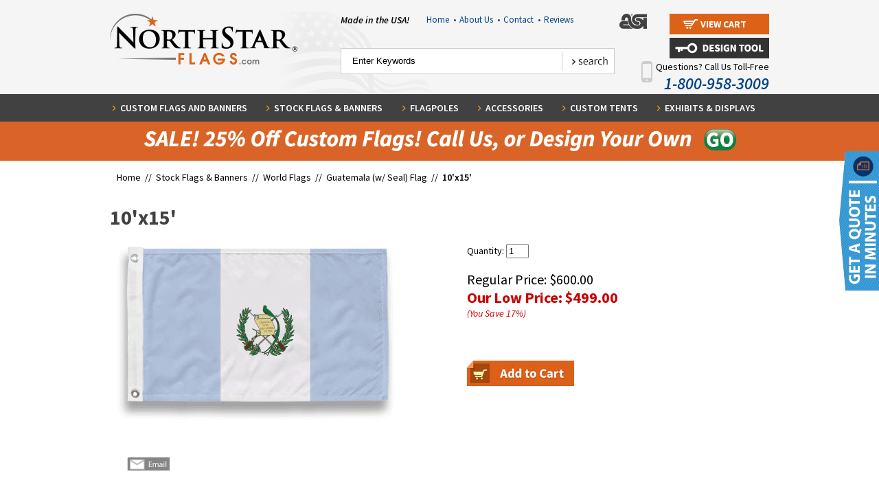

--- FILE ---
content_type: text/html
request_url: https://www.northstarflags.com/guatemala-seal-10ft-x-15ft.html
body_size: 12295
content:
<!DOCTYPE html PUBLIC "-//W3C//DTD XHTML 1.0 Strict//EN" "http://www.w3.org/TR/xhtml1/DTD/xhtml1-strict.dtd"><html>
<!--************** EY MASTER TEMPLATE v4.0 - This template is property of EYStudios and may not be copied or redistributed**************-->
<head><title>10'x15'</title><script src="https://ajax.googleapis.com/ajax/libs/jquery/1.11.2/jquery.min.js"></script>
<script src="https://sep.turbifycdn.com/ty/cdn/yhst-46916591293778/jquery.browser.min.js?t=1767318885&"></script>
<style>
.phoneNo, .phoneNo a {
  color: white !important;
}

#section{
overflow:hidden;
}
#northstarflags-design-tool #section{
overflow:visible;
}
.sectop-maxwid-980 img{
max-width:100%;
height:auto;
}
.sectop-maxwid-980{
max-width:980px;
width:100%;
}
.sectop-col-left{
  float: left;
  width: 50%;
  padding-right: 5px;
  box-sizing: border-box;
}
.sectop-col-right{
  float: left;
  width: 50%;
  padding-left: 5px;
  box-sizing: border-box;
}
.sectop-col-left-75{
	float:left;
	width:69%;
	padding-right: 5px;
  	box-sizing: border-box;
}
.sectop-col-right-25{
	float:right;
	width:31%;
	padding-left: 5px;
  	box-sizing: border-box;
}
</style>

<meta name="msvalidate.01" content="F79E5E1FC8CEF83442A4D7658E4B0F13" />


<!-- opt
<script language="javascript" type="text/javascript" src="https://turbifycdn.com/ty/cdn/yhst-46916591293778/ysw-dynamic-price.js"></script>
<script src="https://turbifycdn.com/ty/cdn/yhst-46916591293778/lightbox-2.6.min.js"></script>
<link href="https://turbifycdn.com/ty/cdn/yhst-46916591293778/lightbox.css" rel="stylesheet" />
-->
<script src="https://turbifycdn.com/ty/cdn/yhst-46916591293778/cookie.js"></script>
<style>.hImgLink {display: none;}</style><!-- opt
<script type="text/javascript" src="https://turbifycdn.com/ty/cdn/yhst-46916591293778/ligthed-view-min.js"></script>
<script type="text/javascript" src="https://sep.turbifycdn.com/ty/cdn/yhst-46916591293778/nsf-script-resp.js?t=1767318885&"></script>
<link rel="stylesheet" href="https://p9.secure.hostingprod.com/@northstarflags.com/ssl/site/mBanner.css" TYPE="text/css">
<link rel="stylesheet" href="https://turbifycdn.com/ty/cdn/yhst-46916591293778/css-reset.css">
<link rel="stylesheet" href="https://turbifycdn.com/ty/cdn/yhst-46916591293778/nsf-styles.css">
<link rel="stylesheet" href="https://turbifycdn.com/ty/cdn/yhst-46916591293778/nsfCss14.css">
-->
<link rel="stylesheet" href="https://turbifycdn.com/ty/cdn/yhst-46916591293778/nsf-styles.min.css">


<link rel="icon" type="image/ico" href="https://turbifycdn.com/ty/cdn/yhst-46916591293778/favicon.ico"/>


<map name="footerSocialMap" id="footerSocialMap">
<area  alt="" title="" href="https://www.facebook.com/NorthStarFlags" shape="rect" coords="5,0,57,50" style="outline:none;" target="_blank"     />
<area  alt="" title="" href="https://twitter.com/northstarflags" shape="rect" coords="61,0,110,50" style="outline:none;" target="_blank"     />
<area  alt="" title="" href="https://www.youtube.com/user/NorthstarFlags" shape="rect" coords="119,0,167,50" style="outline:none;" target="_blank"     />
<area  alt="" title="" href="http://blog.northstarflags.com/" shape="rect" coords="177,0,223,50" style="outline:none;" target="_blank"     />
</map>


<!-- opt
<script language="javascript" src="https://p9.secure.hostingprod.com/@northstarflags.com/ssl/site/c2e.js"></script>
<script language="javascript" src="https://p9.secure.hostingprod.com/@northstarflags.com/ssl/site/c4-friend.js"></script>
<script type="text/javascript" src="https://p9.secure.hostingprod.com/@northstarflags.com/ssl/site/mBanner.js"></script>
-->

<META name="y_key" content="c6474a95b506effa" >

<!-- BEGIN HumanTag Monitor. DO NOT MOVE! MUST BE PLACED JUST BEFORE THE /BODY TAG -->
<!--<script language='javascript' src='http://server.iad.liveperson.net/hc/4417449/x.js?cmd=file&file=chatScript3&site=4417449&&imageUrl=http://www.northstarflags.com/livepersonL'> </script>

<!-- END HumanTag Monitor. DO NOT MOVE! MUST BE PLACED JUST BEFORE THE /BODY TAG --><script src="https://www.google-analytics.com/urchin.js" type="text/javascript">-->
</script>
<script type="text/javascript">
_uacct = "UA-1370943-1";
urchinTracker();
</script>

<!--<LINK REL="stylesheet" HREF="https://p9.secure.hostingprod.com/@northstarflags.com/ssl/site/style.css" TYPE="text/css">
-->
<link rel="stylesheet" type="text/css" href="https://sep.turbifycdn.com/ty/cdn/yhst-46916591293778/combined.min.css?t=1767318885&" /><meta name="viewport" content="width=device-width, initial-scale=1, minimum-scale=1.0">

<!-- opt
<link type="text/css" rel="stylesheet" href="https://turbifycdn.com/ty/cdn/yhst-46916591293778/jquery.mmenu.css" />
<script type="text/javascript" src="https://turbifycdn.com/ty/cdn/yhst-46916591293778/jquery.mmenu.css"></script>
<script type="text/javascript" src="https://turbifycdn.com/ty/cdn/yhst-46916591293778/jquery.mmenu.fixedelements.min.js"></script>
<link type="text/css" href="https://turbifycdn.com/ty/cdn/yhst-46916591293778/slick.css" rel="stylesheet">
<link type="text/css" href="https://turbifycdn.com/ty/cdn/yhst-46916591293778/slick-theme.css" rel="stylesheet">

-->


<!--
<script type="text/javascript" src="https://turbifycdn.com/ty/cdn/yhst-46916591293778/slick.min.js"></script>
<script type="text/javascript" src="https://turbifycdn.com/ty/cdn/yhst-46916591293778/responsive.js"></script>
<link type="text/css" rel="stylesheet" href="https://turbifycdn.com/ty/cdn/yhst-46916591293778/responsive.css" />
-->
<script>document.documentElement.setAttribute("xmlns","http://www.w3.org/1999/xhtml");document.documentElement.setAttribute("xmlns:og","http://ogp.me/ns#");document.documentElement.setAttribute("xmlns:fb","http://www.facebook.com/2008/fbml");</script><script type="text/javascript" src="https://apis.google.com/js/plusone.js" async defer></script>
<meta property="og:title" content="10'x15'" />
<meta property="og:site_name" content="Northstar Flag & Flagpole" />
<meta property="og:type" content="product" />
<meta property="og:url" content="http://www.northstarflags.com/guatemala-seal-10ft-x-15ft.html" />
<link rel="image_src" href="https://s.turbifycdn.com/aah/yhst-46916591293778/10-x15-15978.gif" />
<meta property="og:image" content="https://s.turbifycdn.com/aah/yhst-46916591293778/10-x15-15978.gif" /></head><body class="" id="guatemala-seal-10ft-x-15ft">
<!--************** EY DNP **************-->
<div id="PageWrapper">
<!--************** HEADER **************-->
<div id="Header"><div class="mobileheader FixedTop"><div class="mobileheadercontain"><a href="#mobilenav" class="mobmenlink">
	<img src="https://turbifycdn.com/ty/cdn/yhst-46916591293778/menu-icon.png" alt="Menu" class="hidetill740 menuicon">
</a>
<a href="tel:18009583009" class="phoneicon"><img src="https://turbifycdn.com/ty/cdn/yhst-46916591293778/telephoneicon30.png" alt="Call Us"></a>
<div class="view-cart hidetill740">               
    <a href="https://order.store.turbify.net/yhst-46916591293778/cgi-bin/wg-order?yhst-46916591293778">
        <span>View Cart</span>
    </a>
</div>
<img src="https://turbifycdn.com/ty/cdn/yhst-46916591293778/search-icon-resp.png" alt="Search" class="hidetill740 searchicon">
<div class="searchcontain">
    <div class="header-search fixedsearch slicktable">
        <form method="post" action="nsearch.html" class="menuform">
                <input type="submit" value="search" class="searchbtn">
                <input name="vwcatalog" type="hidden" value="yhst-46916591293778">
                <input type="hidden" name=".autodone" value="http://www.northstarflags.com/">
                    <span>
                <input class="searchin" type="search" name="query" value="Enter Keywords" autocomplete="on" onblur="if(this.value == ''){this.value= this.defaultValue;}" onfocus="if(this.value == this.defaultValue){this.value='';}">
            </span>
        </form>
    </div>
</div></div></div><div class="header-top">
   <div class="inner">
           <div class="logo">
<a href="index.html">
        <img src="https://turbifycdn.com/ty/cdn/yhst-46916591293778/nsf-logo.png" alt="NorthStar Flags"></a>
    </div>

    <div class="header-right">
       
        <div class="top" style="position:relative">
           <div class="madeUSA">Made in the USA!</div>
                  <div class="utility-links">
            
               
                <ul>
                    <li><a href="index.html">Home &nbsp;<span>&#8226;</span></a>
                    </li>
                    <li><a href="info.html">About Us &nbsp;<span>&#8226;</span></a>
                    </li>
                    <li><a href="contact-us.html">Contact &nbsp;<span>&#8226;</span></a>
                    </li>
					<li><a href="reviews.html">Reviews</a>
                    </li>

</ul>
</div>

            <div class="asiLogo">
                <img src="https://turbifycdn.com/ty/cdn/yhst-46916591293778/asiLogo.png" alt="ASI">
            </div>
            <div class="view-cart">
               
                <a href="https://order.store.turbify.net/yhst-46916591293778/cgi-bin/wg-order?yhst-46916591293778">
                    <span>View Cart</span>
                </a>
 <!-- Google Tag Manager -->
<script>(function(w,d,s,l,i){w[l]=w[l]||[];w[l].push({'gtm.start':
new Date().getTime(),event:'gtm.js'});var f=d.getElementsByTagName(s)[0],
j=d.createElement(s),dl=l!='dataLayer'?'&l='+l:'';j.async=true;j.src=
'https://www.googletagmanager.com/gtm.js?id='+i+dl;f.parentNode.insertBefore(j,f);
})(window,document,'script','dataLayer','GTM-PZQX3LKJ');</script>
<!-- End Google Tag Manager -->          

 </div>
<div style="position:absolute;right:0;top:35px"><a href="http://www.northstarflags.com/design-tool-homepage.html"><img src="https://p9.secure.hostingprod.com/@northstarflags.com/ssl/design_tool/pics/design-tool-login.jpg" width="" height="" alt="Design Tool" title="Design Tool"></a></div>
            <div class="cb"></div>
        </div>

        <div class="bottom">
            <div class="header-search">
                <form method="post" action="nsearch.html">
                    <div class="search-input">
                        <input type="search" name="query" value="Enter Keywords" autocomplete="on" onblur="if(this.value == ''){this.value= this.defaultValue;}" onfocus="if(this.value == this.defaultValue){this.value='';}">
                    </div>
                    <div class="search-btn">
                        <input type="submit" value="search" class="btn">
<input name="vwcatalog" type="hidden" value="yhst-46916591293778">
        <input type="hidden" name=".autodone" value="http://www.northstarflags.com/">
                    </div>
                </form>
            </div><br>
            <a href="tel:18009583009"><div class="callUs">
              <div class="mobile-phone"><img src="https://p9.secure.hostingprod.com/@northstarflags.com/ssl/pics/ey-mobile-phone.png" alt=""></div>
               Questions? Call Us Toll-Free
               <span>1-800-958-3009</span>    
            </div>
    </div>
    <div class="cb"></div>
   </div></a>


</div>


<div class="cb"></div>
<!--************** EY-TOPNAV **************-->
<div id="topNav"><div class="inner"><ul><li class="topNavLI" id="TopNavLI0"><a href="custom-flags.html" class="topNavA" id="TopNavA0">Custom Flags and Banners</a><div class="megaMenu" id="MegaMenu0"><div class="megaMenuListWrap"><div class="megaMenuList"><ul><li><a href="http://www.northstarflags.com/design-tool-homepage.html"><img src="https://s.turbifycdn.com/aah/yhst-46916591293778/northstar-flags-design-tool-51.gif" width="60" height="60" border="0" hspace="0" vspace="0" alt="NorthStar Flags Design Tool" title="NorthStar Flags Design Tool" /><span class="mmTxt">NorthStar Flags Design Tool</span></a><div class="cb"></div></li><li><a href="custom-flag.html"><img src="https://s.turbifycdn.com/aah/yhst-46916591293778/custom-flag-32.gif" width="60" height="60" border="0" hspace="0" vspace="0" alt="Custom Flag" title="Custom Flag" /><span class="mmTxt">Custom Flag</span></a><div class="cb"></div></li><li><a href="custom-boat-flags.html"><img src="https://s.turbifycdn.com/aah/yhst-46916591293778/custom-boat-flags-41.gif" width="60" height="60" border="0" hspace="0" vspace="0" alt="Custom Boat Flags" title="Custom Boat Flags" /><span class="mmTxt">Custom Boat Flags</span></a><div class="cb"></div></li><li><a href="custom-car-flags.html"><img src="https://s.turbifycdn.com/aah/yhst-46916591293778/custom-car-flags-103.gif" width="60" height="60" border="0" hspace="0" vspace="0" alt="Custom Car Flags" title="Custom Car Flags" /><span class="mmTxt">Custom Car Flags</span></a><div class="cb"></div></li><li><a href="custom-crest-flags.html"><img src="https://s.turbifycdn.com/aah/yhst-46916591293778/custom-crest-flags-49.gif" width="60" height="60" border="0" hspace="0" vspace="0" alt="Custom Crest Flags" title="Custom Crest Flags" /><span class="mmTxt">Custom Crest Flags</span></a><div class="cb"></div></li></ul></div><div class="megaMenuList"><ul><li><a href="custom-flutter-flags.html"><img src="https://s.turbifycdn.com/aah/yhst-46916591293778/custom-feather-flags-143.gif" width="60" height="60" border="0" hspace="0" vspace="0" alt="Custom Feather Flags" title="Custom Feather Flags" /><span class="mmTxt">Custom Feather Flags</span></a><div class="cb"></div></li><li><a href="custom-flag-fundraising.html"><img src="https://s.turbifycdn.com/aah/yhst-46916591293778/custom-flag-fundraising-15.gif" width="60" height="60" border="0" hspace="0" vspace="0" alt="Custom Fundraising Flags" title="Custom Fundraising Flags" /><span class="mmTxt">Custom Fundraising Flags</span></a><div class="cb"></div></li><li><a href="custom-garden-flag1.html"><img src="https://s.turbifycdn.com/aah/yhst-46916591293778/custom-garden-flags-40.gif" width="60" height="60" border="0" hspace="0" vspace="0" alt="Custom Garden Flags" title="Custom Garden Flags" /><span class="mmTxt">Custom Garden Flags</span></a><div class="cb"></div></li><li><a href="custom-golf-flags.html"><img src="https://s.turbifycdn.com/aah/yhst-46916591293778/custom-golf-flags-61.gif" width="60" height="60" border="0" hspace="0" vspace="0" alt="Custom Golf Flags" title="Custom Golf Flags" /><span class="mmTxt">Custom Golf Flags</span></a><div class="cb"></div></li><li><a href="custom-miniature-flags.html"><img src="https://s.turbifycdn.com/aah/yhst-46916591293778/custom-mini-flags-36.gif" width="60" height="60" border="0" hspace="0" vspace="0" alt="Custom Mini Flags" title="Custom Mini Flags" /><span class="mmTxt">Custom Mini Flags</span></a><div class="cb"></div></li><li><a href="custom-motorcycle-flags.html"><img src="https://s.turbifycdn.com/aah/yhst-46916591293778/custom-motorcycle-flags-54.gif" width="60" height="60" border="0" hspace="0" vspace="0" alt="Custom Motorcycle Flags" title="Custom Motorcycle Flags" /><span class="mmTxt">Custom Motorcycle Flags</span></a><div class="cb"></div></li></ul></div><div class="megaMenuList"><ul><li><a href="custom-podium-banners-and-flags.html"><img src="https://s.turbifycdn.com/aah/yhst-46916591293778/custom-podium-banners-flags-38.gif" width="60" height="60" border="0" hspace="0" vspace="0" alt="Custom Podium Banners &amp; Flags" title="Custom Podium Banners &amp; Flags" /><span class="mmTxt">Custom Podium Banners & Flags</span></a><div class="cb"></div></li><li><a href="custom-printed-putting-green-flags2.html"><img src="https://s.turbifycdn.com/aah/yhst-46916591293778/custom-putting-green-flags-40.gif" width="60" height="60" border="0" hspace="0" vspace="0" alt="Custom Putting Green Flags" title="Custom Putting Green Flags" /><span class="mmTxt">Custom Putting Green Flags</span></a><div class="cb"></div></li><li><a href="custom-printed-tents.html"><img src="https://s.turbifycdn.com/aah/yhst-46916591293778/custom-printed-tents-32.gif" width="60" height="60" border="0" hspace="0" vspace="0" alt="Custom Printed Tents" title="Custom Printed Tents" /><span class="mmTxt">Custom Printed Tents</span></a><div class="cb"></div></li><li><a href="custom-school-flags-and-banners.html"><img src="https://s.turbifycdn.com/aah/yhst-46916591293778/custom-school-flags-banners-32.gif" width="60" height="60" border="0" hspace="0" vspace="0" alt="Custom School Flags &amp; Banners" title="Custom School Flags &amp; Banners" /><span class="mmTxt">Custom School Flags & Banners</span></a><div class="cb"></div></li><li><a href="custom-street-pole-banners.html"><img src="https://s.turbifycdn.com/aah/yhst-46916591293778/custom-street-banners-41.gif" width="60" height="60" border="0" hspace="0" vspace="0" alt="Custom Street Pole Banners" title="Custom Street Pole Banners" /><span class="mmTxt">Custom Street Pole Banners</span></a><div class="cb"></div></li><li class="shopAll"></a><a href="custom-flags.html"></a></li></ul></div></div><div class="megaImageWrap"><div class="megaImageDiv"><a href="www.northstarflags.com"><img src="https://s.turbifycdn.com/aah/yhst-46916591293778/custom-feather-flags-144.gif" width="269" height="450" border="0" hspace="0" vspace="0" alt="" title="" /></a></div></div></div></li><li class="topNavLI" id="TopNavLI1"><a href="flags.html" class="topNavA" id="TopNavA1">Stock Flags & Banners</a><div class="megaMenu" id="MegaMenu1"><div class="megaMenuListWrap"><div class="megaMenuList"><ul><li><a href="http://www.northstarflags.com/design-tool-homepage.html"><img src="https://s.turbifycdn.com/aah/yhst-46916591293778/northstar-flags-design-tool-51.gif" width="60" height="60" border="0" hspace="0" vspace="0" alt="NorthStar Flags Design Tool" title="NorthStar Flags Design Tool" /><span class="mmTxt">NorthStar Flags Design Tool</span></a><div class="cb"></div></li><li><a href="american-flags.html"><img src="https://s.turbifycdn.com/aah/yhst-46916591293778/american-flags-more-26.gif" width="60" height="60" border="0" hspace="0" vspace="0" alt="American Flags &amp; More" title="American Flags &amp; More" /><span class="mmTxt">American Flags & More</span></a><div class="cb"></div></li><li><a href="attention-flags---banners---lawn-mate-flagpole.html"><img src="https://s.turbifycdn.com/aah/yhst-46916591293778/attention-flags-26.gif" width="60" height="60" border="0" hspace="0" vspace="0" alt="Attention Flags" title="Attention Flags" /><span class="mmTxt">Attention Flags</span></a><div class="cb"></div></li><li><a href="avenue-banners1.html"><img src="https://s.turbifycdn.com/aah/yhst-46916591293778/avenue-banners-38.gif" width="60" height="60" border="0" hspace="0" vspace="0" alt="Avenue Banners" title="Avenue Banners" /><span class="mmTxt">Avenue Banners</span></a><div class="cb"></div></li><li><a href="blank--flags--banners---pennants---burgees.html"><img src="https://s.turbifycdn.com/aah/yhst-46916591293778/blank-flags-142.gif" width="60" height="60" border="0" hspace="0" vspace="0" alt="Blank  Flags" title="Blank  Flags" /><span class="mmTxt">Blank  Flags</span></a><div class="cb"></div></li></ul></div><div class="megaMenuList"><ul><li><a href="nautical-flags2.html"><img src="https://s.turbifycdn.com/aah/yhst-46916591293778/boat-nautical-flags-29.gif" width="60" height="60" border="0" hspace="0" vspace="0" alt="Boat &amp; Nautical Flags" title="Boat &amp; Nautical Flags" /><span class="mmTxt">Boat & Nautical Flags</span></a><div class="cb"></div></li><li><a href="car-flags.html"><img src="https://s.turbifycdn.com/aah/yhst-46916591293778/car-flags-586.gif" width="60" height="60" border="0" hspace="0" vspace="0" alt="Car Flags" title="Car Flags" /><span class="mmTxt">Car Flags</span></a><div class="cb"></div></li><li><a href="christian--denomination-and-praise-flags---flagsets.html"><img src="https://s.turbifycdn.com/aah/yhst-46916591293778/christian-faith-flags-flag-sets-26.gif" width="60" height="60" border="0" hspace="0" vspace="0" alt="Christian, Faith Flags &amp; Flag Sets" title="Christian, Faith Flags &amp; Flag Sets" /><span class="mmTxt">Christian, Faith Flags & Flag Sets</span></a><div class="cb"></div></li><li><a href="city-flags.html"><img src="https://s.turbifycdn.com/aah/yhst-46916591293778/city-flags-26.gif" width="60" height="60" border="0" hspace="0" vspace="0" alt="City Flags" title="City Flags" /><span class="mmTxt">City Flags</span></a><div class="cb"></div></li><li><a href="club-and-organizational-flags.html"><img src="https://s.turbifycdn.com/aah/yhst-46916591293778/club-and-organizational-flags-26.gif" width="60" height="60" border="0" hspace="0" vspace="0" alt="Club and Organizational Flags" title="Club and Organizational Flags" /><span class="mmTxt">Club and Organizational Flags</span></a><div class="cb"></div></li><li><a href="corporate-logo-flags--pepsi--hardee-s--gulf--etc--.html"><img src="https://s.turbifycdn.com/aah/yhst-46916591293778/corporate-logo-flags-26.gif" width="60" height="60" border="0" hspace="0" vspace="0" alt="Corporate Logo Flags" title="Corporate Logo Flags" /><span class="mmTxt">Corporate Logo Flags</span></a><div class="cb"></div></li></ul></div><div class="megaMenuList"><ul><li><a href="custom-flag-fundraising.html"><img src="https://s.turbifycdn.com/aah/yhst-46916591293778/custom-flag-fundraising-15.gif" width="60" height="60" border="0" hspace="0" vspace="0" alt="Custom Fundraising Flags" title="Custom Fundraising Flags" /><span class="mmTxt">Custom Fundraising Flags</span></a><div class="cb"></div></li><li><a href="flag-memorial-cases---memorial-markers.html"><img src="https://s.turbifycdn.com/aah/yhst-46916591293778/flag-cases-29.gif" width="60" height="60" border="0" hspace="0" vspace="0" alt="Flag Cases " title="Flag Cases " /><span class="mmTxt">Flag Cases </span></a><div class="cb"></div></li><li><a href="garden-flags.html"><img src="https://s.turbifycdn.com/aah/yhst-46916591293778/garden-flags-694.gif" width="60" height="60" border="0" hspace="0" vspace="0" alt="Customizable Garden Flags" title="Customizable Garden Flags" /><span class="mmTxt">Customizable Garden Flags</span></a><div class="cb"></div></li><li><a href="gift-certificates.html"><img src="https://s.turbifycdn.com/aah/yhst-46916591293778/gift-certificates-25.gif" width="60" height="60" border="0" hspace="0" vspace="0" alt="Gift Certificates" title="Gift Certificates" /><span class="mmTxt">Gift Certificates</span></a><div class="cb"></div></li><li><a href="golf-flags2.html"><img src="https://s.turbifycdn.com/aah/yhst-46916591293778/golf-flags-33.gif" width="60" height="60" border="0" hspace="0" vspace="0" alt="Golf Flags " title="Golf Flags " /><span class="mmTxt">Golf Flags </span></a><div class="cb"></div></li><li class="shopAll"></a><a href="flags.html"></a></li></ul></div></div><div class="megaImageWrap"><div class="megaImageDiv"><a href="http://www.northstarflags.com/design-tool-homepage.html"><img src="https://s.turbifycdn.com/aah/yhst-46916591293778/stock-flags-banners-111.gif" width="245" height="450" border="0" hspace="0" vspace="0" alt="" title="" /></a></div></div></div></li><li class="topNavLI" id="TopNavLI2"><a href="flagpoles.html" class="topNavA" id="TopNavA2">Flagpoles</a><div class="megaMenu" id="MegaMenu2"><div class="megaMenuListWrap"><div class="megaMenuList"><ul><li><a href="http://www.northstarflags.com/design-tool-homepage.html"><img src="https://s.turbifycdn.com/aah/yhst-46916591293778/northstar-flags-design-tool-51.gif" width="60" height="60" border="0" hspace="0" vspace="0" alt="NorthStar Flags Design Tool" title="NorthStar Flags Design Tool" /><span class="mmTxt">NorthStar Flags Design Tool</span></a><div class="cb"></div></li><li><a href="commercial-series-flagpoles---internal-halyard--rope--system.html"><img src="https://s.turbifycdn.com/aah/yhst-46916591293778/commercial-flagpoles-24.gif" width="60" height="60" border="0" hspace="0" vspace="0" alt=" Commercial Flagpoles " title=" Commercial Flagpoles " /><span class="mmTxt"> Commercial Flagpoles </span></a><div class="cb"></div></li><li><a href="residential-flagpoles.html"><img src="https://s.turbifycdn.com/aah/yhst-46916591293778/residential-flagpoles-24.gif" width="60" height="60" border="0" hspace="0" vspace="0" alt=" Residential Flagpoles" title=" Residential Flagpoles" /><span class="mmTxt"> Residential Flagpoles</span></a><div class="cb"></div></li><li><a href="display-flagpoles---great-for-message-flags--car-lot-flags-etc--.html"><img src="https://s.turbifycdn.com/aah/yhst-46916591293778/display-flagpoles-24.gif" width="60" height="60" border="0" hspace="0" vspace="0" alt="Display Flagpoles " title="Display Flagpoles " /><span class="mmTxt">Display Flagpoles </span></a><div class="cb"></div></li><li><a href="feather-flag-poles.html"><img src="https://s.turbifycdn.com/aah/yhst-46916591293778/feather-flag-poles-24.gif" width="60" height="60" border="0" hspace="0" vspace="0" alt="Feather Flag Poles" title="Feather Flag Poles" /><span class="mmTxt">Feather Flag Poles</span></a><div class="cb"></div></li></ul></div><div class="megaMenuList"><ul><li><a href="golf-flagpoles.html"><img src="https://s.turbifycdn.com/aah/yhst-46916591293778/golf-flagpoles-23.gif" width="60" height="60" border="0" hspace="0" vspace="0" alt="Golf &amp; Putting Green Flagpoles" title="Golf &amp; Putting Green Flagpoles" /><span class="mmTxt">Golf & Putting Green Flagpoles</span></a><div class="cb"></div></li><li><a href="indoor-flagpole-sets.html"><img src="https://s.turbifycdn.com/aah/yhst-46916591293778/indoor-flag-sets-23.gif" width="60" height="60" border="0" hspace="0" vspace="0" alt="Indoor Flagpole Sets" title="Indoor Flagpole Sets" /><span class="mmTxt">Indoor Flagpole Sets</span></a><div class="cb"></div></li><li><a href="indoor-parade-flagpoles.html"><img src="https://s.turbifycdn.com/aah/yhst-46916591293778/indoor-flagpoles-23.gif" width="60" height="60" border="0" hspace="0" vspace="0" alt="Indoor Flagpoles " title="Indoor Flagpoles " /><span class="mmTxt">Indoor Flagpoles </span></a><div class="cb"></div></li><li><a href="nautical-series-flagpoles.html"><img src="https://s.turbifycdn.com/aah/yhst-46916591293778/nautical-series-flagpoles-24.gif" width="60" height="60" border="0" hspace="0" vspace="0" alt="Nautical Series Flagpoles" title="Nautical Series Flagpoles" /><span class="mmTxt">Nautical Series Flagpoles</span></a><div class="cb"></div></li><li><a href="wall-mounted-outrigger-flagpoles---vertical-wall-mounted-flagpoles.html"><img src="https://s.turbifycdn.com/aah/yhst-46916591293778/outrigger-flagpoles-24.gif" width="60" height="60" border="0" hspace="0" vspace="0" alt="Outrigger Flagpoles " title="Outrigger Flagpoles " /><span class="mmTxt">Outrigger Flagpoles </span></a><div class="cb"></div></li></ul></div><div class="megaMenuList"><ul><li><a href="parade-flagpoles1.html"><img src="https://s.turbifycdn.com/aah/yhst-46916591293778/parade-marching-flagpoles-24.gif" width="60" height="60" border="0" hspace="0" vspace="0" alt="Parade &amp; Marching Flagpoles" title="Parade &amp; Marching Flagpoles" /><span class="mmTxt">Parade & Marching Flagpoles</span></a><div class="cb"></div></li><li><a href="rooftop-flagpoles.html"><img src="https://s.turbifycdn.com/aah/yhst-46916591293778/rooftop-wall-mounted-flagpoles-24.gif" width="60" height="60" border="0" hspace="0" vspace="0" alt="Rooftop &amp; Wall Mounted Flagpoles" title="Rooftop &amp; Wall Mounted Flagpoles" /><span class="mmTxt">Rooftop & Wall Mounted Flagpoles</span></a><div class="cb"></div></li><li class="shopAll"></a><a href="flagpoles.html"></a></li></ul></div></div><div class="megaImageWrap"><div class="megaImageDiv"><a href="www.northstarflags.com"><img src="https://s.turbifycdn.com/aah/yhst-46916591293778/flagpoles-42.gif" width="245" height="450" border="0" hspace="0" vspace="0" alt="" title="" /></a></div></div></div></li><li class="topNavLI" id="TopNavLI3"><a href="flag-accessories.html" class="topNavA" id="TopNavA3">Accessories</a><div class="megaMenu" id="MegaMenu3"><div class="megaMenuListWrap"><div class="megaMenuList"><ul><li><a href="http://www.northstarflags.com/design-tool-homepage.html"><img src="https://s.turbifycdn.com/aah/yhst-46916591293778/northstar-flags-design-tool-51.gif" width="60" height="60" border="0" hspace="0" vspace="0" alt="NorthStar Flags Design Tool" title="NorthStar Flags Design Tool" /><span class="mmTxt">NorthStar Flags Design Tool</span></a><div class="cb"></div></li><li><a href="brackets---holders-for-flagpoles.html"><img src="https://s.turbifycdn.com/aah/yhst-46916591293778/brackets-for-flagpoles-23.gif" width="60" height="60" border="0" hspace="0" vspace="0" alt="Brackets for Flagpoles" title="Brackets for Flagpoles" /><span class="mmTxt">Brackets for Flagpoles</span></a><div class="cb"></div></li><li><a href="cleats--cleat-covers-and-lock---keys-for-cleat-boxes-for-flagpoles.html"><img src="https://s.turbifycdn.com/aah/yhst-46916591293778/cleats-and-cleat-covers-21.gif" width="60" height="60" border="0" hspace="0" vspace="0" alt="Cleats &amp; Cleat Covers " title="Cleats &amp; Cleat Covers " /><span class="mmTxt">Cleats & Cleat Covers </span></a><div class="cb"></div></li><li><a href="fabric---flag-making-supplies.html"><img src="https://s.turbifycdn.com/aah/yhst-46916591293778/fabric-flag-making-supplies-25.gif" width="60" height="60" border="0" hspace="0" vspace="0" alt="Flag Making Supplies" title="Flag Making Supplies" /><span class="mmTxt">Flag Making Supplies</span></a><div class="cb"></div></li><li><a href="flag-memorial-cases---memorial-markers.html"><img src="https://s.turbifycdn.com/aah/yhst-46916591293778/flag-cases-29.gif" width="60" height="60" border="0" hspace="0" vspace="0" alt="Flag Cases " title="Flag Cases " /><span class="mmTxt">Flag Cases </span></a><div class="cb"></div></li><li><a href="flag-spreader.html"><img src="https://s.turbifycdn.com/aah/yhst-46916591293778/flag-spreader-89.gif" width="60" height="60" border="0" hspace="0" vspace="0" alt="Flag Spreader" title="Flag Spreader" /><span class="mmTxt">Flag Spreader</span></a><div class="cb"></div></li></ul></div><div class="megaMenuList"><ul><li><a href="flag-carrying-belts.html"><img src="https://s.turbifycdn.com/aah/yhst-46916591293778/flagpole-carrying-belts-21.gif" width="60" height="60" border="0" hspace="0" vspace="0" alt="Flagpole Carrying Belts" title="Flagpole Carrying Belts" /><span class="mmTxt">Flagpole Carrying Belts</span></a><div class="cb"></div></li><li><a href="flash-collars.html"><img src="https://s.turbifycdn.com/aah/yhst-46916591293778/flash-collars-22.gif" width="60" height="60" border="0" hspace="0" vspace="0" alt="Flagpole Flash Collars" title="Flagpole Flash Collars" /><span class="mmTxt">Flagpole Flash Collars</span></a><div class="cb"></div></li><li><a href="ornaments---eagles-for-top-of-outdoor-flagpoles.html"><img src="https://s.turbifycdn.com/aah/yhst-46916591293778/flagpoles-ornaments-21.gif" width="60" height="60" border="0" hspace="0" vspace="0" alt="Flagpoles Ornaments" title="Flagpoles Ornaments" /><span class="mmTxt">Flagpoles Ornaments</span></a><div class="cb"></div></li><li><a href="rope--halyard--and-cable-for-flagpoles-and-halyard-covers.html"><img src="https://s.turbifycdn.com/aah/yhst-46916591293778/flagpole-rope-21.gif" width="60" height="60" border="0" hspace="0" vspace="0" alt="Flagpole Rope &amp; Flag Fasteners" title="Flagpole Rope &amp; Flag Fasteners" /><span class="mmTxt">Flagpole Rope & Flag Fasteners</span></a><div class="cb"></div></li><li><a href="flagpole-truck--pulley-on-top-of-flagpole-for-rope----accessories.html"><img src="https://s.turbifycdn.com/aah/yhst-46916591293778/flagpole-trucks-21.gif" width="60" height="60" border="0" hspace="0" vspace="0" alt="Flagpole Trucks" title="Flagpole Trucks" /><span class="mmTxt">Flagpole Trucks</span></a><div class="cb"></div></li><li><a href="floor-stands-for-indoor-flag-sets.html"><img src="https://s.turbifycdn.com/aah/yhst-46916591293778/floor-stands-for-indoor-flag-sets-21.gif" width="60" height="60" border="0" hspace="0" vspace="0" alt="Floor Stands for Indoor Flag Sets" title="Floor Stands for Indoor Flag Sets" /><span class="mmTxt">Floor Stands for Indoor Flag Sets</span></a><div class="cb"></div></li></ul></div><div class="megaMenuList"><ul><li><a href="indoor---parade-accessories-hardware.html"><img src="https://s.turbifycdn.com/aah/yhst-46916591293778/indoor-outdoor-parade-accessories-hardware-21.gif" width="60" height="60" border="0" hspace="0" vspace="0" alt="Indoor, Outdoor &amp; Parade Accessories Hardware" title="Indoor, Outdoor &amp; Parade Accessories Hardware" /><span class="mmTxt">Indoor, Outdoor & Parade Accessories Hardware</span></a><div class="cb"></div></li><li><a href="internal-rope--halyard--flagpole----accessories---parts.html"><img src="https://s.turbifycdn.com/aah/yhst-46916591293778/internal-rope-system-flagpole-accessories-parts-21.gif" width="60" height="60" border="0" hspace="0" vspace="0" alt="Internal Rope System Flagpole Accessories &amp; Parts" title="Internal Rope System Flagpole Accessories &amp; Parts" /><span class="mmTxt">Internal Rope System Flagpole Accessories & Parts</span></a><div class="cb"></div></li><li><a href="miniature-flag-table-bases.html"><img src="https://s.turbifycdn.com/aah/yhst-46916591293778/miniature-table-bases-22.gif" width="60" height="60" border="0" hspace="0" vspace="0" alt="Miniature Table Bases" title="Miniature Table Bases" /><span class="mmTxt">Miniature Table Bases</span></a><div class="cb"></div></li><li><a href="non-tangle-rod.html"><img src="https://s.turbifycdn.com/aah/yhst-46916591293778/non-tangle-rod-23.gif" width="60" height="60" border="0" hspace="0" vspace="0" alt="Non-Tangle Rod" title="Non-Tangle Rod" /><span class="mmTxt">Non-Tangle Rod</span></a><div class="cb"></div></li><li><a href="snaps-to-attach-flag-to-rope.html"><img src="https://s.turbifycdn.com/aah/yhst-46916591293778/snaps-to-attach-flag-to-rope-21.gif" width="60" height="60" border="0" hspace="0" vspace="0" alt="Snaps to attach Flag to Rope" title="Snaps to attach Flag to Rope" /><span class="mmTxt">Snaps to attach Flag to Rope</span></a><div class="cb"></div></li><li class="shopAll"></a><a href="flag-accessories.html"></a></li></ul></div></div><div class="megaImageWrap"><div class="megaImageDiv"><a href="http://www.northstarflags.com/design-tool-homepage.html"><img src="https://s.turbifycdn.com/aah/yhst-46916591293778/flag-accessories-36.gif" width="245" height="450" border="0" hspace="0" vspace="0" alt="" title="" /></a></div></div></div></li><li class="topNavLI" id="TopNavLI4"><a href="custom-pop-up-tents.html" class="topNavA" id="TopNavA4">Custom Tents</a><div class="megaMenu" id="MegaMenu4"><div class="megaMenuListWrap"></div><div class="megaImageWrap"><div class="megaImageDiv"><a href="custom-printed-tents.html"><img src="https://s.turbifycdn.com/aah/yhst-46916591293778/custom-pop-up-tents-12.gif" width="608" height="300" border="0" hspace="0" vspace="0" alt="Custom Printed Tents" title="Custom Printed Tents" /></a></div></div></div></li><li class="topNavLI" id="TopNavLI5"><a href="exhibits.html" class="topNavA" id="TopNavA5">Exhibits & Displays</a><div class="megaMenu" id="MegaMenu5"><div class="megaMenuListWrap"></div><div class="megaImageWrap"><div class="megaImageDiv"><a href="exhibits.html"><img src="https://s.turbifycdn.com/aah/yhst-46916591293778/exhibits-displays-8.gif" width="572" height="303" border="0" hspace="0" vspace="0" alt="" title="" /></a></div></div></div></li></ul></div></div></div><!-- <script type="text/javascript" id="yfc_loader" src="https://s.turbifycdn.com/sv/store/yfc/js/0.14/loader_536a99d.js?q=yhst-46916591293778&ts=1421689626&h=order.store.yahoo.net"></script> --><div class="ey-sitewide-banner" style="background-color: #da6427;"><a href="http://www.northstarflags.com/design-tool-homepage.html"> <img src="https://p9.secure.hostingprod.com/@site.northstarflags.com/ssl/design_tool/pics/25-percent-off.png"  height="" width=""></a></div>
<!--************** RIGHT COLUMN **************-->
<div id="RightColumn"><div class="eyBreadcrumbs">Home &nbsp;//&nbsp; <a href="flags.html">Stock Flags & Banners</a> &nbsp;//&nbsp; <a href="world-flags.html">World Flags</a> &nbsp;//&nbsp; <a href="guatemala-w-seal.html">Guatemala (w/ Seal) Flag</a> &nbsp;//&nbsp; <span class="lastCrumb">10'x15'</span></div><h1 class=eyTitle>10'x15'</h1><div id="productContainer"><div id="productLeft"><div class="prodImage"><table border="0" cellspacing="0" cellpadding="0"><tr><td valign="middle" height="310"><div class="mainImg" id="MainImg0"><img src="https://s.turbifycdn.com/aah/yhst-46916591293778/10-x15-15979.gif" width="413" height="256" border="0" hspace="0" vspace="0" alt="10'x15'" class="set-overlay" style="outline: none; border: none;" rel="#image-overlay" onclick="changePanel(0);" title="10'x15'" id="SwitchThisImage" /></div><div class="mainImg" id="MainImg1"><img src="https://s.turbifycdn.com/aah/yhst-46916591293778/assemblies-of-god-flag-with-gold-fringe-69.gif" width="0" height="0" border="0" hspace="0" vspace="0" alt="10'x15'" class="set-overlay" style="outline: none; border: none;" rel="#image-overlay" onclick="changePanel(1);" title="10'x15'" id="SwitchThisImage" /></div><div class="mainImg" id="MainImg2"><img src="https://s.turbifycdn.com/aah/yhst-46916591293778/assemblies-of-god-flag-with-gold-fringe-69.gif" width="0" height="0" border="0" hspace="0" vspace="0" alt="10'x15'" class="set-overlay" style="outline: none; border: none;" rel="#image-overlay" onclick="changePanel(2);" title="10'x15'" id="SwitchThisImage" /></div><div class="mainImg" id="MainImg3"><img src="https://s.turbifycdn.com/aah/yhst-46916591293778/assemblies-of-god-flag-with-gold-fringe-69.gif" width="0" height="0" border="0" hspace="0" vspace="0" alt="10'x15'" class="set-overlay" style="outline: none; border: none;" rel="#image-overlay" onclick="changePanel(3);" title="10'x15'" id="SwitchThisImage" /></div><div class="mainImg" id="MainImg4"><img src="https://s.turbifycdn.com/aah/yhst-46916591293778/assemblies-of-god-flag-with-gold-fringe-69.gif" width="0" height="0" border="0" hspace="0" vspace="0" alt="10'x15'" class="set-overlay" style="outline: none; border: none;" rel="#image-overlay" onclick="changePanel(4);" title="10'x15'" id="SwitchThisImage" /></div></td></tr></table><img src="https://s.turbifycdn.com/aah/yhst-46916591293778/haiti-seal-10-x15-55.gif" width="0" height="0" border="0" hspace="0" vspace="0" alt="Click To Enlarge" class="set-overlay enlargeicon" style="outline: none; border: none;display: block;" rel="#image-overlay" onclick="changePanel(0);" title="Click To Enlarge" /><div class="simple_overlay" id="image-overlay"><div class="panel" id="Panel0"><table border="0" align="center" cellspacing="0" cellpadding="0"><tr><td align="center" valign="middle"><img src="https://s.turbifycdn.com/aah/yhst-46916591293778/10-x15-15980.gif" width="413" height="256" border="0" hspace="0" vspace="0" /></td></tr></table></div><div class="panel" id="Panel1"><table border="0" align="center" cellspacing="0" cellpadding="0"><tr><td align="center" valign="middle"><img src="https://s.turbifycdn.com/aah/yhst-46916591293778/assemblies-of-god-flag-with-gold-fringe-72.gif" width="0" height="0" border="0" hspace="0" vspace="0" /></td></tr></table></div><div class="panel" id="Panel2"><table border="0" align="center" cellspacing="0" cellpadding="0"><tr><td align="center" valign="middle"><img src="https://s.turbifycdn.com/aah/yhst-46916591293778/assemblies-of-god-flag-with-gold-fringe-72.gif" width="0" height="0" border="0" hspace="0" vspace="0" /></td></tr></table></div><div class="panel" id="Panel3"><table border="0" align="center" cellspacing="0" cellpadding="0"><tr><td align="center" valign="middle"><img src="https://s.turbifycdn.com/aah/yhst-46916591293778/assemblies-of-god-flag-with-gold-fringe-72.gif" width="0" height="0" border="0" hspace="0" vspace="0" /></td></tr></table></div><div class="panel" id="Panel4"><table border="0" align="center" cellspacing="0" cellpadding="0"><tr><td align="center" valign="middle"><img src="https://s.turbifycdn.com/aah/yhst-46916591293778/assemblies-of-god-flag-with-gold-fringe-72.gif" width="0" height="0" border="0" hspace="0" vspace="0" /></td></tr></table></div></div><img src="https://s.turbifycdn.com/aah/yhst-46916591293778/36-x-60-single-7942.gif" width="0" height="0" border="0" hspace="0" vspace="0" alt="Click To Enlarge" class="set-overlay enlargeicon" style="outline: none; border: none;display: block;" rel="#image-overlay" onclick="changePanel(0);" title="Click To Enlarge" /><div id=bookmark><a href="#" rel="sidebar"onclick="if(document.all && !window.opera){ window.external.AddFavorite(location.href, document.title);return false; }else{ this.title = document.title; }"><img src="https://s.turbifycdn.com/aah/yhst-46916591293778/36-x-60-double-7986.gif" width="0" height="0" border="0" hspace="0" vspace="0" /></a></div><div id=friend><a href="javascript:mailpage()"><img src="https://s.turbifycdn.com/aah/yhst-46916591293778/white-webbing-carrying-belts-double-118.gif" width="0" height="0" border="0" hspace="0" vspace="0" /></a></div><div class="addthis_toolbox addthis_default_style">
<a class="addthis_button_facebook_like" fb:like:layout="button_count"></a>
<a class="addthis_button_facebook_share" fb:share:layout="button_count"></a>
<a class="addthis_button_tweet"></a>
<a class="addthis_button_pinterest_pinit" pi:pinit:layout="horizontal" pi:pinit:url="http://www.northstarflags.com/#ITEMURL#" pi:pinit:media="#ITEMIMAGE#"></a>
<a class="addthis_button_email"><img src=https://sep.turbifycdn.com/ty/cdn/yhst-46916591293778/Email.gif?t=1767318885&></a>
</div>
<script type="text/javascript" src="//s7.addthis.com/js/300/addthis_widget.js#pubid=ra-57a2389a241c722a"></script>
</div></div><div id="productRight"><div id="productInfo"><form method="POST" action="https://order.store.turbify.net/yhst-46916591293778/cgi-bin/wg-order?yhst-46916591293778+guatemala-seal-10ft-x-15ft"><input name="vwitem" type="hidden" value="guatemala-seal-10ft-x-15ft" /><tr><td colspan="2&quot; class=&quot;orderinfo">Quantity: <input type="text" name="vwquantity" size=2 value="1" onChange="calculateprice(this.form)" onkeyup="calculateprice(this.form)"> <br clear="all" /><br /></td></tr><div class="prodPrice"><div class="prodRegPrice"> Regular Price: <input type="hidden" class="regularprice-$600.00" /><span>$600.00</span></div><div class="prodSalePrice">Our Low Price: <input type="hidden" class="currentprice-$499.00" /><span>$499.00</span><div class="you-save">(You Save <span class=yousave><span id="savingAmt">17</span>%</span>)</div></div><div class="you-save"></div></div><input class="btn-atc" type="image" src="https://s.turbifycdn.com/aah/yhst-46916591293778/assemblies-of-god-flag-with-gold-fringe-76.gif" border="0" align="absmiddle"><input type="hidden" name=".autodone" value="https://www.northstarflags.com/guatemala-seal-10ft-x-15ft.html" /></form><br clear="all" /></div></div><div id="prodSection"><h2>Product Description</h2><br><div><span style="display:inline-block; width:0px;"></span>
<a href="http://designer.northstarflags.com/northstarflags/index.php&tng=Y3BpPTgwODU2JmN0aT0zNjE0Mw==">
<img src="https://p9.secure.hostingprod.com/@site.northstarflags.com/ssl/pics/customize-this-product.png"></a></div>
<br>
You can personalize, change colors, or add stock images in our online designer. The possibilities are endless! Just click on the button above to get your design on! Customization pricing differs from stock pricing shown on this page.<br /><br />Our Guatemala (Seal) Flag is expertly crafted using heavy weight, 250 Denier Polynex. Each flag is made using eco-friendly inks which not only helps the environment but it also assists in combating the effects of sun and chemical deterioration. All seams are double stitched and fly ends have 4 rows of stitching for added durability. All flags are finished with heavy-duty, no-shrink white header.<br /><br /><b><font color="red"> Please Note: To accommodate this flag's size, it will require the sewing of additional panels of fabric to the flag. Sewing the panels will result in multiple seams in the flag. No worries, this is common in any flag over 6 ft. in height. If you have any questions feel free to call us. Thanks!</b></font><br /><br /></div><div id="crossSell"><h2 class=cross-title>Customers Also Purchased</h2><div id=crossSellItems><table border="0" align="center" cellspacing="0" cellpadding="7"><tr><td width="165"><div align="center"><a href="guatemala-seal-4in-x-6in.html"><img src="https://s.turbifycdn.com/aah/yhst-46916591293778/4-x6-37441.gif" width="125" height="77" border="0" hspace="0" vspace="0" alt="4&quot;x6&quot;" /></a><br /><div class="name"><a href="guatemala-seal-4in-x-6in.html">4"x6"</a></div><div class="saleprice">$4.36</div></div></td><td width="165"><div align="center"><a href="guatemala-seal-8in-x-12in.html"><img src="https://s.turbifycdn.com/aah/yhst-46916591293778/8-x12-34761.gif" width="125" height="77" border="0" hspace="0" vspace="0" alt="8&quot;x12&quot;" /></a><br /><div class="name"><a href="guatemala-seal-8in-x-12in.html">8"x12"</a></div><div class="saleprice">$9.60</div></div></td><td width="165"><div align="center"><a href="guatemala-seal-12in-x-18in.html"><img src="https://s.turbifycdn.com/aah/yhst-46916591293778/12-x18-34543.gif" width="125" height="77" border="0" hspace="0" vspace="0" alt="12&quot;x18&quot;" /></a><br /><div class="name"><a href="guatemala-seal-12in-x-18in.html">12"x18"</a></div><div class="saleprice">$19.75</div></div></td><td width="165"><div align="center"><a href="guatemala-seal-2ft-x-3ft.html"><img src="https://s.turbifycdn.com/aah/yhst-46916591293778/2-x3-15200.gif" width="125" height="77" border="0" hspace="0" vspace="0" alt="2'x3'" /></a><br /><div class="name"><a href="guatemala-seal-2ft-x-3ft.html">2'x3'</a></div><div class="saleprice">$35.70</div></div></td><td width="165"><div align="center"><a href="guatemala-seal-3ft-x-5ft.html"><img src="https://s.turbifycdn.com/aah/yhst-46916591293778/3-x5-18206.gif" width="125" height="77" border="0" hspace="0" vspace="0" alt="3'x5'" /></a><br /><div class="name"><a href="guatemala-seal-3ft-x-5ft.html">3'x5'</a></div><div class="saleprice">$47.50</div></div></td></tr></table></div></div></div></div>
<!--************** FOOTER **************-->
<div id="Footer"><!-- Google Tag Manager (noscript) -->
<noscript><iframe src="https://www.googletagmanager.com/ns.html?id=GTM-PZQX3LKJ"
height="0" width="0" style="display:none;visibility:hidden"></iframe></noscript>
<!-- End Google Tag Manager (noscript) -->

<div class="inner">
    <div class="footer-links col-3">
       <h2>About Northstar</h2>
       <div>
           <ul>
           <li><a href="info.html">About Us</a></li>
           <li><a href="contact-us.html">Contact Us</a></li>
           <li><a href="meet-us.html">Meet Our Team</a></li>
           <li><a href="privacypolicynew.html">Privacy Policy</a></li>
           <li><a href="ind.html">Site Map</a></li>
       </ul>
       <ul>
           <li><a href="shipping-returns.html">Shipping &amp; Returns</a></li>
           <li><a href="reviews.html">Reviews</a></li>
           <li><a href="site-partners.html">Link Partners</a></li>
           <li><a href="https://northstarflagsblog.wordpress.com/">Visit Our Blog</a></li>
           <li><a href="northstar-flags-gallerynew.html">Gallery</a></li>
       </ul>
       </div>
       
        
    </div>
    <div class="help-desk col-3">
      <a href="helpdesk.html"><img src="https://turbifycdn.com/ty/cdn/yhst-46916591293778/help-desk-graphic.png" alt="Help Desk" title="Help Desk"></a>
        
    </div>
        <div class="footer-social col-3" align="center">
       Socialize With Us & Read Our Blog!
        <div style="margin-top: 5px;" align="center">
		<div style="width: 150px;" align="center">
<table border="0" width="95%" id="table1" cellpadding="2">
		<td valign="top">
<a href="https://www.facebook.com/NorthStarFlags"><img src="https://p9.secure.hostingprod.com/@northstarflags.com/ssl/pics/facebook-sm-icon.png" "width="35" height="35" alt="Facebook" title="Facebook"></a>
<br></td>
	        <td valign="top">
<a href="https://twitter.com/NorthStarFlags"><img src="https://p9.secure.hostingprod.com/@northstarflags.com/ssl/pics/twitter-sm-icon.png" "width="35" height="35" alt="Twitter" title="Twitter"></a>
<br></td>
		<td valign="top">
<a href="https://plus.google.com/b/118205201357451104335/+NorthstarFlagsRockyMount/about"><img src="https://p9.secure.hostingprod.com/@northstarflags.com/ssl/pics/googleplus-sm-icon.png" "width="35" height="35" alt="Google+" title="Google+"></a>
<br></td>
	        <td valign="top">
<a href="https://www.linkedin.com/company/northstar-flag-and-flagpole"><img src="https://p9.secure.hostingprod.com/@northstarflags.com/ssl/pics/linkedin-sm-icon.png" "width="35" height="35" alt="Linkedin" title="Linkedin"></a>
<br></td>
</table>
<table border="0" width="95%" id="table1" cellpadding="2">
	        <td valign="top">
<a href="https://www.youtube.com/user/NorthstarFlags"><img src="https://p9.secure.hostingprod.com/@northstarflags.com/ssl/pics/youtube-sm-icon.png" "width="35" height="35" alt="YouTube" title="YouTube"></a>
<br></td>
		<td valign="top">
<a href="https://www.pinterest.com/nflags"><img src="https://p9.secure.hostingprod.com/@northstarflags.com/ssl/pics/pinterest-sm-icon.png" "width="35" height="35" alt="Pinterest" title="Pinterest"></a>
<br></td>
	        <td valign="top">
<a href="https://instagram.com/northstarflags/"><img src="https://p9.secure.hostingprod.com/@northstarflags.com/ssl/pics/instagram-sm-icon.png" "width="35" height="35" alt="Instagram" title="Instagram"></a>
<br></td>
		<td valign="top">
<a href="https://northstarflagsblog.wordpress.com/"><img src="https://p9.secure.hostingprod.com/@northstarflags.com/ssl/pics/blog-sm-icon.png" "width="35" height="35" alt="Blog" title="Blog"></a>
<br></td>
</table></div>
        </div>
        <div class="payment-options">
            <img src="https://turbifycdn.com/ty/cdn/yhst-46916591293778/ey-credit-cards.png" alt="Credit Cards" title="Credit Cards">
        </div>
        
    </div>
    <div class="cb"></div>
</div>

</div><style>
.gQF{background: url("https://turbifycdn.com/ty/cdn/yhst-46916591293778/getQuoteForm.jpg") no-repeat scroll right top transparent;}
</style>
<div class="getAQuote">
        <div class="close"></div>
        <img class="tab" src="https://turbifycdn.com/ty/cdn/yhst-46916591293778/getquote-graphic.png">
        <div class="gQF">
            <h4>Get A Quote</h4>

          <form id="getQuoteForm" method="post" name="getQuote" action="https://p9.secure.hostingprod.com/@site.northstarflags.com/ssl/php/getQuote.php"  onsubmit="return checkGQ()">
<input type=hidden name="sourcepage" id=sourcePage>
                <p>
                    <span class="lbl">Full Name <span class="required">*</span></span>
                    <input name="name" type="text">
                </p>
                <p>
                    <span class="lbl">Email <span class="required">*</span></span>
                    <input name="email" type="text">
                </p>
                <p>
                    <span class="lbl">Phone<span class="required">*</span></span>
                    <input name="phone" type="text">
                </p>
                <p>
                    <span class="lbl">How Can We Help?</span>
                    <textarea name="message"></textarea>
                </p>

 <input type="hidden" name="valid" value="3hjwe213"> 
 <p style="padding: 0; margin: 25px 0 0 0;">
<input class="btn btn-alt" type="submit" value="">
</p>
            </form>

        </div>
        <!--<img class="gQF" src="NSF_GetaQuote_BLANK.jpg">-->

    </div>

    <script type="text/javascript">
try {
	if (_udl.href != "") {
		$("#sourcePage").val( _udl.href );
	} else {
		$("#sourcePage").val( location.href );
	}
} catch (e) {
	$("#sourcePage").val( location.href );
}
function checkGQ() {
    if (document.getQuote.name.value.length == 0) {
        alert('Please enter your contact name.');
        document.getQuote.name.focus();
        return false;
    }
    if (document.getQuote.email.value.length == 0) {
        alert('Please enter your e-mail address.');
        document.getQuote.email.focus();
        return false;
    }
     if (document.getQuote.phone.value.length == 0) {
        alert('Please enter your phone number.');
        document.getQuote.phone.focus();
        return false;
    }

}

</script>
<!-- begin olark code -->
<script id="olark-wrapper" data-cfasync="false" type='text/javascript'>/*<![CDATA[*/window.olark||(function(c){var f=window,d=document,l=f.location.protocol=="https:"?"https:":"http:",z=c.name,r="load";var nt=function(){
f[z]=function(){
(a.s=a.s||[]).push(arguments)};var a=f[z]._={
},q=c.methods.length;while(q--){(function(n){f[z][n]=function(){
f[z]("call",n,arguments)}})(c.methods[q])}a.l=c.loader;a.i=nt;a.p={
0:+new Date};a.P=function(u){
a.p[u]=new Date-a.p[0]};function s(){
a.P(r);f[z](r)}f.addEventListener?f.addEventListener(r,s,false):f.attachEvent("on"+r,s);var ld=function(){function p(hd){
hd="head";return["<",hd,"></",hd,"><",i,' onl' + 'oad="var d=',g,";d.getElementsByTagName('head')[0].",j,"(d.",h,"('script')).",k,"='",l,"//",a.l,"'",'"',"></",i,">"].join("")}var i="body",m=d[i];if(!m){
return setTimeout(ld,100)}a.P(1);var j="appendChild",h="createElement",k="src",n=d[h]("div"),v=n[j](d[h](z)),b=d[h]("iframe"),g="document",e="domain",o;n.style.display="none";m.insertBefore(n,m.firstChild).id=z;b.frameBorder="0";b.id=z+"-loader";if(/MSIE[ ]+6/.test(navigator.userAgent)){
b.src="javascript:false"}b.allowTransparency="true";v[j](b);try{
b.contentWindow[g].open()}catch(w){
c[e]=d[e];o="javascript:var d="+g+".open();d.domain='"+d.domain+"';";b[k]=o+"void(0);"}try{
var t=b.contentWindow[g];t.write(p());t.close()}catch(x){
b[k]=o+'d.write("'+p().replace(/"/g,String.fromCharCode(92)+'"')+'");d.close();'}a.P(2)};ld()};nt()})({
loader: "static.olark.com/jsclient/loader0.js",name:"olark",methods:["configure","extend","declare","identify"]});
/* custom configuration goes here (www.olark.com/documentation) */
olark.identify('8637-201-10-8586');/*]]>*/</script><noscript><a href="https://www.olark.com/site/8637-201-10-8586/contact" title="Contact us" target="_blank">Questions? Feedback?</a> powered by <a href="http://www.olark.com?welcome" title="Olark live chat software">Olark live chat software</a></noscript>
<!-- end olark code --><script type="text/javascript" language="javascript">var mobims = [{mediumImage: {src: 'https://s.turbifycdn.com/aah/yhst-46916591293778/10-x15-15982.gif',w: 500,h: 500}, smallImage: { src: 'https://s.turbifycdn.com/aah/yhst-46916591293778/10-x15-15983.gif',w: 50,h: 50}, originalImage: { src: 'https://s.turbifycdn.com/aah/yhst-46916591293778/10-x15-15984.gif',w: 413,h: 256}}];</script></div><script type="text/javascript" id="yfc_loader" src="https://turbifycdn.com/store/migration/loader-min-1.0.34.js?q=yhst-46916591293778&ts=1767318885&p=1&h=order.store.turbify.net"></script><script src=https://turbifycdn.com/ty/cdn/yhst-46916591293778/combined.min.js></script><script>var emailPopDelay = 10;</script><script type=text/javascript src=https://turbifycdn.com/ty/cdn/yhst-46916591293778/ytimes-email-signup.js></script></body>
<script type="text/javascript">var PAGE_ATTRS = {'storeId': 'yhst-46916591293778', 'itemId': 'guatemala-seal-10ft-x-15ft', 'isOrderable': '1', 'name': 'Custom Flags & Banners > World Flags > Guatemala (w/ Sea`', 'salePrice': '499.00', 'listPrice': '600.00', 'brand': '', 'model': '', 'promoted': '', 'createTime': '1767318885', 'modifiedTime': '1767318885', 'catNamePath': 'Custom Flags & Banners > World Flags > Guatemala (w/ Sea`', 'upc': ''};</script><script type="text/javascript">
csell_env = 'ue1';
 var storeCheckoutDomain = 'order.store.turbify.net';
</script>

<script type="text/javascript">
  function toOSTN(node){
    if(node.hasAttributes()){
      for (const attr of node.attributes) {
        node.setAttribute(attr.name,attr.value.replace(/(us-dc1-order|us-dc2-order|order)\.(store|stores)\.([a-z0-9-]+)\.(net|com)/g, storeCheckoutDomain));
      }
    }
  };
  document.addEventListener('readystatechange', event => {
  if(typeof storeCheckoutDomain != 'undefined' && storeCheckoutDomain != "order.store.turbify.net"){
    if (event.target.readyState === "interactive") {
      fromOSYN = document.getElementsByTagName('form');
        for (let i = 0; i < fromOSYN.length; i++) {
          toOSTN(fromOSYN[i]);
        }
      }
    }
  });
</script>
<script type="text/javascript">
// Begin Store Generated Code
 </script> <script type="text/javascript" src="https://s.turbifycdn.com/lq/ult/ylc_1.9.js" ></script> <script type="text/javascript" src="https://s.turbifycdn.com/ae/lib/smbiz/store/csell/beacon-a9518fc6e4.js" >
</script>
<script type="text/javascript">
// Begin Store Generated Code
 csell_page_data = {}; csell_page_rec_data = []; ts='TOK_STORE_ID';
</script>
<script type="text/javascript">
// Begin Store Generated Code
function csell_GLOBAL_INIT_TAG() { var csell_token_map = {}; csell_token_map['TOK_SPACEID'] = '2022276099'; csell_token_map['TOK_URL'] = ''; csell_token_map['TOK_STORE_ID'] = 'yhst-46916591293778'; csell_token_map['TOK_ITEM_ID_LIST'] = 'guatemala-seal-10ft-x-15ft'; csell_token_map['TOK_ORDER_HOST'] = 'order.store.turbify.net'; csell_token_map['TOK_BEACON_TYPE'] = 'prod'; csell_token_map['TOK_RAND_KEY'] = 't'; csell_token_map['TOK_IS_ORDERABLE'] = '1';  c = csell_page_data; var x = (typeof storeCheckoutDomain == 'string')?storeCheckoutDomain:'order.store.turbify.net'; var t = csell_token_map; c['s'] = t['TOK_SPACEID']; c['url'] = t['TOK_URL']; c['si'] = t[ts]; c['ii'] = t['TOK_ITEM_ID_LIST']; c['bt'] = t['TOK_BEACON_TYPE']; c['rnd'] = t['TOK_RAND_KEY']; c['io'] = t['TOK_IS_ORDERABLE']; YStore.addItemUrl = 'http%s://'+x+'/'+t[ts]+'/ymix/MetaController.html?eventName.addEvent&cartDS.shoppingcart_ROW0_m_orderItemVector_ROW0_m_itemId=%s&cartDS.shoppingcart_ROW0_m_orderItemVector_ROW0_m_quantity=1&ysco_key_cs_item=1&sectionId=ysco.cart&ysco_key_store_id='+t[ts]; } 
</script>
<script type="text/javascript">
// Begin Store Generated Code
function csell_REC_VIEW_TAG() {  var env = (typeof csell_env == 'string')?csell_env:'prod'; var p = csell_page_data; var a = '/sid='+p['si']+'/io='+p['io']+'/ii='+p['ii']+'/bt='+p['bt']+'-view'+'/en='+env; var r=Math.random(); YStore.CrossSellBeacon.renderBeaconWithRecData(p['url']+'/p/s='+p['s']+'/'+p['rnd']+'='+r+a); } 
</script>
<script type="text/javascript">
// Begin Store Generated Code
var csell_token_map = {}; csell_token_map['TOK_PAGE'] = 'p'; csell_token_map['TOK_CURR_SYM'] = '$'; csell_token_map['TOK_WS_URL'] = 'https://yhst-46916591293778.csell.store.turbify.net/cs/recommend?itemids=guatemala-seal-10ft-x-15ft&location=p'; csell_token_map['TOK_SHOW_CS_RECS'] = 'true';  var t = csell_token_map; csell_GLOBAL_INIT_TAG(); YStore.page = t['TOK_PAGE']; YStore.currencySymbol = t['TOK_CURR_SYM']; YStore.crossSellUrl = t['TOK_WS_URL']; YStore.showCSRecs = t['TOK_SHOW_CS_RECS']; </script> <script type="text/javascript" src="https://s.turbifycdn.com/ae/store/secure/recs-1.3.2.2.js" ></script> <script type="text/javascript" >
</script>
</html>
<!-- html104.prod.store.e1a.lumsb.com Sun Jan 25 22:18:23 PST 2026 -->
